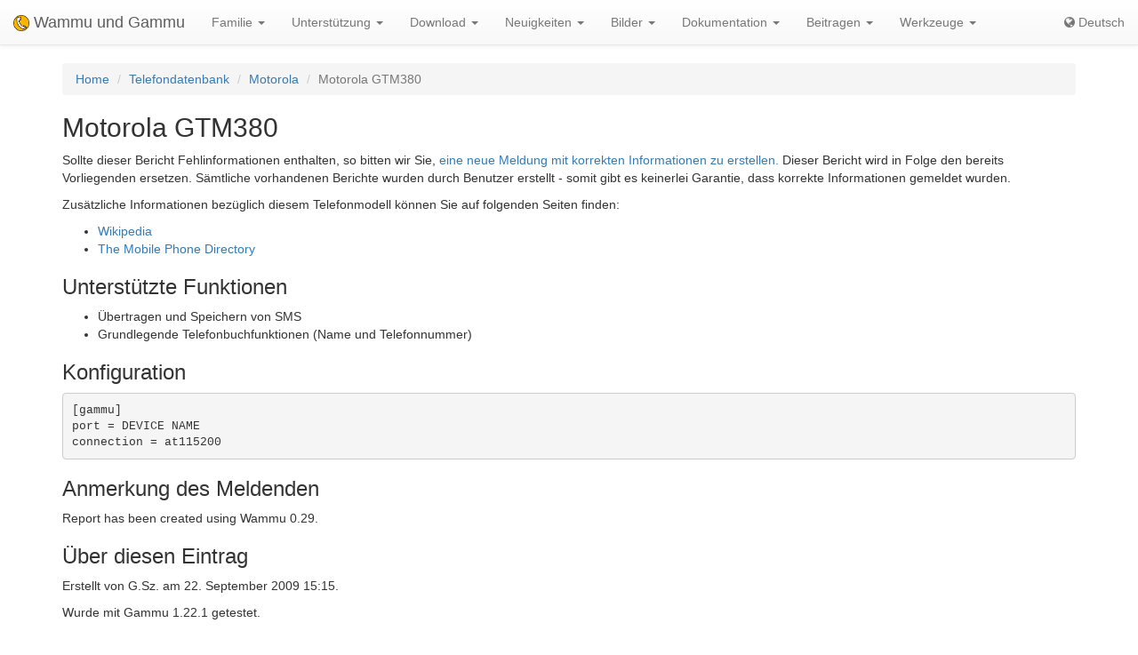

--- FILE ---
content_type: text/html; charset=utf-8
request_url: https://de.wammu.eu/phones/motorola/3226/
body_size: 3364
content:


<!DOCTYPE html>
<html lang="de">
 <head>
  <meta charset="utf-8">
  <meta http-equiv="X-UA-Compatible" content="IE=edge">
  <meta name="viewport" content="width=device-width, initial-scale=1">
  <meta name="author" content="Michal Čihař" />
  <meta name="copyright" content="Copyright &copy; 2003 - 2026 Michal Čihař" />
  <meta name="google-site-verification" content="HFOfLE1lvi1jgH12XWhZU372Nb5qzgkIIxdC8GnveUI" />
  <meta name="description" content="Unterstützte Telefonmodelle - Datenbank von Gammu und Wammu, der Software zur Nutzung und Verwaltung von GSM Handys." />
  <meta name="keywords" content="Gammu,Wammu,python-gammu,GSM,phone,SMS,gateway,Motorola,GTM380" />

  <link rel="copyright" href="/license/" />
  <title>Motorola GTM380 - Gammu Telefondatenbank </title>
  
  <link rel="alternate" type="application/rss+xml" href="/phones/rss/" title="Gammu Telefon Datenbank Feed (RSS)"/>
  
  <link rel="alternate" type="application/atom+xml" href="/phones/atom/" title="Gammu Telefon Datenbank Feed (Atom)"/>
  
  
  <link rel="alternate" type="application/rss+xml" href="/news/rss/" title="Gammu und Wammu News Feed (RSS)"/>
  
  <link rel="alternate" type="application/atom+xml" href="/news/atom/" title="Gammu und Wammu News Feed (Atom)"/>
  
  <link rel="canonical" href="https://wammu.eu/phones/motorola/3226/" />
  
  <link rel="alternate" hreflang="cs" href="https://cs.wammu.eu/phones/motorola/3226/" />
  
  <link rel="alternate" hreflang="en" href="https://wammu.eu/phones/motorola/3226/" />
  
  <link rel="alternate" hreflang="es" href="https://es.wammu.eu/phones/motorola/3226/" />
  
  <link rel="alternate" hreflang="ru" href="https://ru.wammu.eu/phones/motorola/3226/" />
  
  <link rel="alternate" hreflang="sk" href="https://sk.wammu.eu/phones/motorola/3226/" />
  
  <link rel="alternate" hreflang="fr" href="https://fr.wammu.eu/phones/motorola/3226/" />
  
  <link rel="alternate" hreflang="pt-BR" href="https://pt-br.wammu.eu/phones/motorola/3226/" />
  
  <link rel="shortcut icon" href="/favicon.ico" type="image/x-icon" />
  <link rel="icon" href="/favicon.ico" type="image/x-icon" />
  <link rel="stylesheet" href="//maxcdn.bootstrapcdn.com/bootstrap/3.3.4/css/bootstrap.min.css">
  <link rel="stylesheet" href="//maxcdn.bootstrapcdn.com/bootstrap/3.3.4/css/bootstrap-theme.min.css">
  <link rel="stylesheet" href="//maxcdn.bootstrapcdn.com/font-awesome/4.3.0/css/font-awesome.min.css">
  <link rel="stylesheet" type="text/css" href="/media/colorbox/colorbox.css">
  <link rel="stylesheet" href="/media/css/own.css">
  <script src="//code.jquery.com/jquery-1.11.3.min.js"></script>
  <script src="//maxcdn.bootstrapcdn.com/bootstrap/3.3.4/js/bootstrap.min.js"></script>
  <script src="/media/colorbox/jquery.colorbox-min.js"></script>
  <script src="/media/js/init.js" type="text/javascript"></script>
  <meta name="robots" content="index, follow" />
  
 </head>
 <body>
 <nav class="navbar navbar-default navbar-static-top" role="navigation">

    <div class="navbar-header">
        <button type="button" class="navbar-toggle" data-toggle="collapse" data-target="#topbar-collapsible">
          <span class="sr-only">Toggle navigation</span>
          <span class="icon-bar"></span>
          <span class="icon-bar"></span>
          <span class="icon-bar"></span>
        </button>
      <a class="navbar-brand" href="/">
        <img alt="Gammu" src="/media/images/wammu-32x32.png">
        Wammu und Gammu
      </a>
    </div>

  <div class="collapse navbar-collapse" id="topbar-collapsible">
   <ul class="nav navbar-nav">
     <li class="dropdown">
        <a href="#" class="dropdown-toggle" data-toggle="dropdown" role="button" aria-expanded="false">Familie <span class="caret"></span></a>
        <ul class="dropdown-menu" role="menu">
        <li><a href="/gammu/">Gammu</a></li>
        <li><a href="/smsd/">SMSD</a></li>
        <li><a href="/wammu/">Wammu</a></li>
        <li><a href="/python-gammu/">python-gammu</a></li>
        <li><a href="/libgammu/">libGammu</a></li>
        <li><a href="/links/">Andere Projekte</a></li>
    </ul>
     </li>

     <li class="dropdown">
        <a href="/support/" class="dropdown-toggle" data-toggle="dropdown" role="button" aria-expanded="false">Unterstützung <span class="caret"></span></a>
        <ul class="dropdown-menu" role="menu">
        <li><a href="/support/">Übersicht</a></li>
        <li><a href="/support/lists/">Mailinglisten und Foren</a></li>
        <li><a href="/support/bugs/">Fehler melden</a></li>
        <li><a href="/support/online/">Online</a></li>
        <li><a href="/support/buy/">Kommerzielle Unterstützung</a></li>
        </ul>
     </li>

     <li class="dropdown">
        <a href="/download/" class="dropdown-toggle" data-toggle="dropdown" role="button" aria-expanded="false">Download <span class="caret"></span></a>
        <ul class="dropdown-menu" role="menu">
        <li><a href="/download/">Alle Downloads</a></li>
        <li><a href="/download/gammu/">Gammu herunterladen</a></li>
        <li><a href="/download/python-gammu/">python-gammu herunterladen</a></li>
        <li><a href="/download/wammu/">Wammu herunterladen</a></li>
        </ul>
    </li>

     <li class="dropdown">
        <a href="/news/" class="dropdown-toggle" data-toggle="dropdown" role="button" aria-expanded="false">Neuigkeiten <span class="caret"></span></a>
        <ul class="dropdown-menu" role="menu">
        <li><a href="/news/">Alle Nachrichten</a></li>
        
        <li><a href="/news/gammu/">Gammu</a></li>
        
        <li><a href="/news/python-gammu/">python-gammu</a></li>
        
        <li><a href="/news/contrib/">Third party</a></li>
        
        <li><a href="/news/wammu/">Wammu</a></li>
        
        </ul>
    </li>

     <li class="dropdown">
        <a href="/screenshots/" class="dropdown-toggle" data-toggle="dropdown" role="button" aria-expanded="false">Bilder <span class="caret"></span></a>
        <ul class="dropdown-menu" role="menu">
        <li><a href="/screenshots/">Alle Bilder</a></li>
        
        <li><a href="/screenshots/gammu/">Gammu</a></li>
        
        <li><a href="/screenshots/contrib/">Third party</a></li>
        
        <li><a href="/screenshots/wammu/">Wammu</a></li>
        
        </ul>
    </li>

     <li class="dropdown">
        <a href="/docs/" class="dropdown-toggle" data-toggle="dropdown" role="button" aria-expanded="false">Dokumentation <span class="caret"></span></a>
        <ul class="dropdown-menu" role="menu">
        <li><a href="/docs/">Übersicht</a></li>
        <li><a href="https://docs.gammu.org/">Gammu-Handbuch</a></li>
        <li><a href="https://docs.gammu.org/faq/">Häufig gestellte Fragen (FAQ)</a></li>
        <li><a href="https://docs.gammu.org/c/">Für Entwickler</a></li>
        <li><a href="https://docs.gammu.org/config/">Konfiguration</a></li>
        <li><a href="/phones/">Unterstützte Telefone</a></li>
        </ul>
    </li>

     <li class="dropdown">
        <a href="/contribute/" class="dropdown-toggle" data-toggle="dropdown" role="button" aria-expanded="false">Beitragen <span class="caret"></span></a>
        <ul class="dropdown-menu" role="menu">
        <li><a href="/contribute/">Übersicht</a></li>
        <li><a href="/contribute/translate/">Übersetzen</a></li>
        <li><a href="/contribute/code/">Entwickeln</a></li>
        <li><a href="/contribute/wanted/">Gewünschte Fähigkeiten</a></li>
        <li><a href="/contribute/publicity/">Öffentlichkeitsarbeit</a></li>
        <li><a href="/donate/">Spenden</a></li>
        </ul>
     </li>

     <li class="dropdown">
        <a href="/tools/" class="dropdown-toggle" data-toggle="dropdown" role="button" aria-expanded="false">Werkzeuge <span class="caret"></span></a>
        <ul class="dropdown-menu" role="menu">
        <li><a href="/tools/">Übersicht</a></li>
        <li><a href="/tools/pdu-encode/">PDU-Encoder</a></li>
        <li><a href="/tools/pdu-decode/">PDU-Decoder</a></li>
        <li><a href="/tools/countries/">Länder</a></li>
        <li><a href="/tools/networks/">Netzwerke</a></li>
        </ul>
    </li>

   </ul>
   <ul class="nav navbar-nav navbar-right">
   <li>
<a class="language" href="#">
<i class="fa fa-globe"></i>
Deutsch
</a>
<div class="languages">
<div class="choice">

<a href="https://cs.wammu.eu/phones/motorola/3226/">Česky</a>

<a href="https://wammu.eu/phones/motorola/3226/">English</a>

<a href="https://es.wammu.eu/phones/motorola/3226/">Español</a>

<a href="https://ru.wammu.eu/phones/motorola/3226/">Русский</a>

<a href="https://sk.wammu.eu/phones/motorola/3226/">Slovenčina</a>

<a href="https://fr.wammu.eu/phones/motorola/3226/">Français</a>

<a href="https://pt-br.wammu.eu/phones/motorola/3226/">Português brasileiro</a>


</div>
<a href="/contribute/translate/">Helfen Sie beim Übersetzen!</a>
</div>
   </li>
   </ul>
   </div>
  </nav>



<div class="container">


<ol class="breadcrumb">
  <li><a href="/">Home</a></li>
  <li><a href="/phones/">Telefondatenbank</a></li>
  <li><a href="/phones/motorola/">Motorola</a></li>
  <li class="active">Motorola GTM380</li>


</ol>
<h2>Motorola GTM380</h2>




<p>

Sollte dieser Bericht Fehlinformationen enthalten, so bitten wir Sie, <a href="/phones/new/?vendor=motorola&amp;name=GTM380">eine neue Meldung mit korrekten Informationen zu erstellen.</a>
Dieser Bericht wird in Folge den bereits Vorliegenden ersetzen.
Sämtliche vorhandenen Berichte wurden durch Benutzer erstellt - somit gibt es keinerlei Garantie, dass korrekte Informationen gemeldet wurden.

</p>

<p>

Zusätzliche Informationen bezüglich diesem Telefonmodell können Sie auf folgenden Seiten finden:


<ul>

<li><a href="https://wikipedia.org/wiki/Motorola_GTM380">Wikipedia</a></li>

<li><a href="http://www.mobile-phone-directory.org/Phones/Motorola/Motorola_GTM380.html">The Mobile Phone Directory</a></li>

</ul>




<h3>Unterstützte Funktionen</h3>



<ul>

<li>Übertragen und Speichern von SMS</li>

<li>Grundlegende Telefonbuchfunktionen (Name und Telefonnummer)</li>

</ul>


<h3>Konfiguration</h3>

<pre>
[gammu]
port = DEVICE NAME
connection = at115200
</pre>





<h3>Anmerkung des Meldenden</h3>

<p>Report has been created using Wammu 0.29.
</p>




<h3>Über diesen Eintrag</h3>

<p>

Erstellt von G.Sz. am 22. September 2009 15:15.

</p>


<p>

Wurde mit Gammu 1.22.1 getestet.

</p>





</div>

<footer>
  <ul id="footer">
    <li>Copyright &copy; 2003 - 2026 <span class="vcard"><a class="url fn" href="https://cihar.com/">Michal Čihař</a><a href="mailto:michal@cihar.com" class="email"></a></span></li>
    <li><a href="/license/">Lizenz</a></li>
    <li><a href="/donate/" title="Unterstützen Sie Wammu und Gammu durch Spenden!">Spenden</a></li>
    <li><a href="/search/" title="Gammu/Wammu bezogene Fragen suchen">Suchen</a></li>
    <li><a href="/authors/" title="Entwickler von Gammu und Wammu">Entwickler</a></li>
    <li><a href="https://www.facebook.com/wammu"><i class="fa fa-facebook-official"></i> Gammu auf Facebook</a></li>
    <li><a href="https://twitter.com/wammu"><i class="fa fa-twitter"></i> Folgen Sie uns auf Twitter</a></li>
    <li><a href="https://www.paypal.com/cgi-bin/webscr?cmd=_s-xclick&amp;hosted_button_id=LQ7LTQVQ9LKD6"><i class="fa fa-paypal"></i> Spenden via PayPal</a></li>
  </ul>
</footer>
<!-- Piwik -->
<script type="text/javascript">
  var _paq = _paq || [];
  _paq.push(["setCookieDomain", "*.wammu.eu"]);
  _paq.push(["setDomains", ["*.wammu.eu","*.cs.wammu.eu","*.cz.wammu.eu","*.de.wammu.eu","*.es.wammu.eu","*.fr.wammu.eu","*.sk.wammu.eu"]]);
  _paq.push(['trackPageView']);
  _paq.push(['enableLinkTracking']);
  (function() {
    var u=(("https:" == document.location.protocol) ? "https" : "http") + "://stats.cihar.com/";
    _paq.push(['setTrackerUrl', u+'piwik.php']);
    _paq.push(['setSiteId', 5]);
    var d=document, g=d.createElement('script'), s=d.getElementsByTagName('script')[0]; g.type='text/javascript';
    g.defer=true; g.async=true; g.src=u+'piwik.js'; s.parentNode.insertBefore(g,s);
  })();
</script>
<noscript><p><img src="https://stats.cihar.com/piwik.php?idsite=5" style="border:0;" alt="" /></p></noscript>
<!-- End Piwik Code -->
 </body>
</html>
